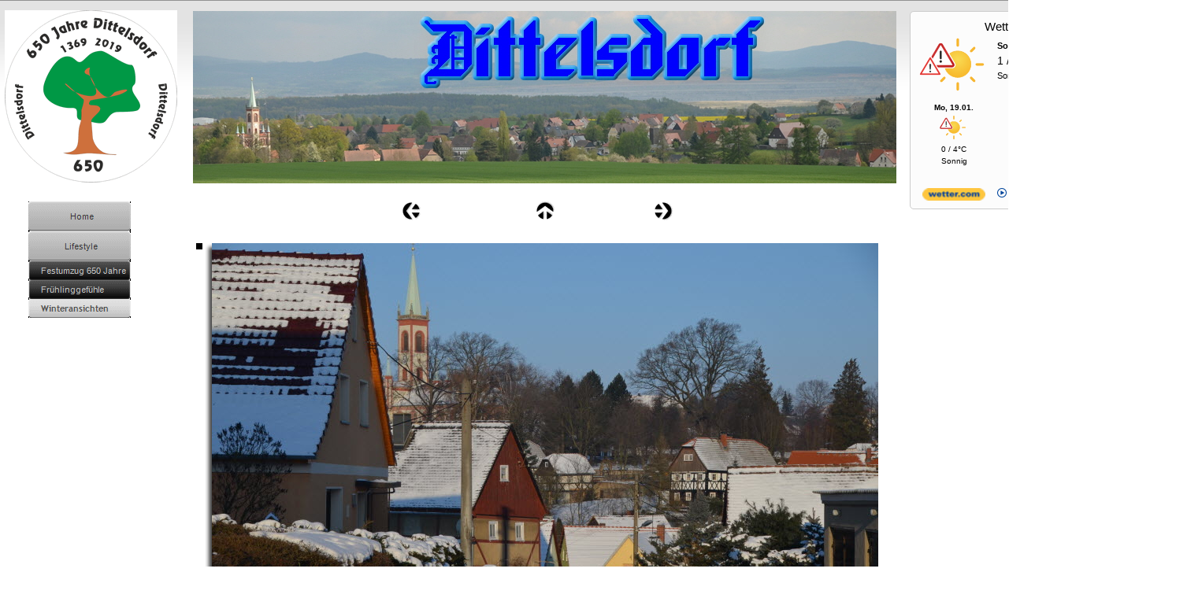

--- FILE ---
content_type: text/html
request_url: https://www.dittelsdorf.de/Erholung/Winteransichten/winteransichten_6.html
body_size: 18519
content:

<!DOCTYPE HTML PUBLIC "-//W3C//DTD HTML 4.01 Transitional//EN">
<html>
<head>
<title>Winteransichten</title>
<meta http-equiv="Content-Type" content="text/html; charset=ISO-8859-1">
<meta name="Generator" content="NetObjects Fusion 12 (http://NetObjects.com)">
<script type="text/javascript">
<!--
function F_loadRollover(){} function F_roll(){}
//-->
</script>
<script type="text/javascript" src="../../jquery.js">
</script>
<script type="text/javascript" src="../../rollover.js">
</script>
<link rel="stylesheet" type="text/css" href="../../fusion.css">
<link rel="stylesheet" type="text/css" href="../../style.css">
<link rel="stylesheet" type="text/css" href="../../site.css">
<style type="text/css" title="NOF_STYLE_SHEET">
<!--

div#NavigationBar1_1LYR { 
position:absolute; visibility:hidden; top:0; left:0; z-index:1001;
}
div#NavigationBar1_2LYR { 
position:absolute; visibility:hidden; top:0; left:0; z-index:1002;
}
div#NavigationBar1_3LYR { 
position:absolute; visibility:hidden; top:0; left:0; z-index:1003;
}
div#NavigationBar1_4LYR { 
position:absolute; visibility:hidden; top:0; left:0; z-index:1004;
}
div#NavigationBar1_5LYR { 
position:absolute; visibility:hidden; top:0; left:0; z-index:1005;
}
div#NavigationBar1_6LYR { 
position:absolute; visibility:hidden; top:0; left:0; z-index:1006;
}
div#NavigationBar1_7LYR { 
position:absolute; visibility:hidden; top:0; left:0; z-index:1007;
}
-->
</style>

<script type="text/javascript" src="./winteransichten.js">
</script>
</head>
<body>
  <table cellpadding="0" cellspacing="0" border="0" width="1507">
    <tr valign="top" align="left">
      <td>
        <table border="0" cellspacing="0" cellpadding="0" width="1139">
          <tr valign="top" align="left">
            <td width="6" height="13"><img src="../../clearpixel.gif" width="6" height="1" border="0" alt=""></td>
            <td width="30"><img src="../../clearpixel.gif" width="30" height="1" border="0" alt=""></td>
            <td></td>
            <td width="59"><img src="../../clearpixel.gif" width="59" height="1" border="0" alt=""></td>
            <td width="20"><img src="../../clearpixel.gif" width="20" height="1" border="0" alt=""></td>
            <td width="265"><img src="../../clearpixel.gif" width="265" height="1" border="0" alt=""></td>
            <td></td>
            <td width="46"><img src="../../clearpixel.gif" width="46" height="1" border="0" alt=""></td>
            <td width="100"><img src="../../clearpixel.gif" width="100" height="1" border="0" alt=""></td>
            <td></td>
            <td width="125"><img src="../../clearpixel.gif" width="125" height="1" border="0" alt=""></td>
            <td width="1"><img src="../../clearpixel.gif" width="1" height="1" border="0" alt=""></td>
            <td></td>
            <td width="284"><img src="../../clearpixel.gif" width="284" height="1" border="0" alt=""></td>
            <td width="1"><img src="../../clearpixel.gif" width="1" height="1" border="0" alt=""></td>
          </tr>
          <tr valign="top" align="left">
            <td height="1"></td>
            <td colspan="3" rowspan="2" width="219"><img id="Bild340" height="219" width="219" src="../../LOGO-650--2.gif" border="0" alt="LOGO 650 -2" title="LOGO 650 -2"></td>
            <td colspan="11"></td>
          </tr>
          <tr valign="top" align="left">
            <td height="218"></td>
            <td></td>
            <td colspan="9" rowspan="2" width="893"><img id="Bild341" height="219" width="893" src="../../Dittelsdorf.jpg" border="0" alt="Dittelsdorf" title="Dittelsdorf"></td>
            <td></td>
          </tr>
          <tr valign="top" align="left">
            <td colspan="5" height="1"></td>
            <td></td>
          </tr>
          <tr valign="top" align="left">
            <td colspan="15" height="23"></td>
          </tr>
          <tr valign="top" align="left">
            <td colspan="2" height="24"></td>
            <td rowspan="3" width="130">
              <table id="NavigationBar1" border="0" cellspacing="0" cellpadding="0" width="130">
                <tr valign="top" align="left">
                  <td width="130" height="38"><a href="../../index.html" class="nof-navButtonAnchor" onmouseover="F_loadRollover('Navigationsschaltflaeche1','',0);F_roll('Navigationsschaltflaeche1',1)" onmouseout="F_roll('Navigationsschaltflaeche1',0)"><img id="Navigationsschaltflaeche1" name="Navigationsschaltflaeche1" height="38" width="130" src="../../Home_Ngrey_button_1.gif" onmouseover="F_loadRollover(this,'Home_NRlightgrey_button_1.gif',new Array('NavigationBar1_1', 'vertical', 'right', 130, 0))" border="0" alt="Home" title="Home"></a></td>
                </tr>
                <tr valign="top" align="left">
                  <td width="130" height="38"><a href="../../Erholung/erholung.html" class="nof-navButtonAnchor" onmouseover="F_loadRollover('Navigationsschaltflaeche2','',0);F_roll('Navigationsschaltflaeche2',1)" onmouseout="F_roll('Navigationsschaltflaeche2',0)"><img id="Navigationsschaltflaeche2" name="Navigationsschaltflaeche2" height="38" width="130" src="../../Lifestyle_Ngrey_button_2.gif" onmouseover="F_loadRollover(this,'Lifestyle_NRlightgrey_button_2.gif',0)" border="0" alt="Lifestyle" title="Lifestyle"></a></td>
                </tr>
                <tr valign="top" align="left">
                  <td width="130" height="24"><a href="../../Erholung/Festumzug-650-Jahre/festumzug-650-jahre_0.html" class="nof-navButtonAnchor" onmouseover="F_loadRollover('Navigationsschaltflaeche3','',0);F_roll('Navigationsschaltflaeche3',1)" onmouseout="F_roll('Navigationsschaltflaeche3',0)"><img id="Navigationsschaltflaeche3" name="Navigationsschaltflaeche3" height="24" width="130" src="../../Festumzug-650-Jahre_N2nd_black_button_1.gif" onmouseover="F_loadRollover(this,'Festumzug-650-Jahre_NR2nd_black_button_1.gif',0)" border="0" alt="Festumzug 650 Jahre" title="Festumzug 650 Jahre"></a></td>
                </tr>
                <tr valign="top" align="left">
                  <td width="130" height="24"><a href="../../Erholung/Fruhlinggefuhle/fruhlinggefuhle_0.html" class="nof-navButtonAnchor" onmouseover="F_loadRollover('Navigationsschaltflaeche4','',0);F_roll('Navigationsschaltflaeche4',1)" onmouseout="F_roll('Navigationsschaltflaeche4',0)"><img id="Navigationsschaltflaeche4" name="Navigationsschaltflaeche4" height="24" width="130" src="../../Fruhlinggefuhle_N2nd_black_button_1.gif" onmouseover="F_loadRollover(this,'Fruhlinggefuhle_NR2nd_black_button_1.gif',0)" border="0" alt="Frühlinggefühle" title="Frühlinggefühle"></a></td>
                </tr>
                <tr valign="top" align="left">
                  <td width="130" height="24"><a href="../../Erholung/Winteransichten/winteransichten_0.html" class="nof-navButtonAnchor" onmouseover="F_loadRollover('Navigationsschaltflaeche5','',0);F_roll('Navigationsschaltflaeche5',1)" onmouseout="F_roll('Navigationsschaltflaeche5',0)"><img id="Navigationsschaltflaeche5" name="Navigationsschaltflaeche5" height="24" width="130" src="../../Winteransichten_H2nd_lightgrey_button.gif" onmouseover="F_loadRollover(this,'Winteransichten_HR2nd_lightgrey_button.gif',0)" border="0" alt="Winteransichten" title="Winteransichten"></a></td>
                </tr>
              </table>
            </td>
            <td colspan="3"></td>
            <td width="24"><a href="../../Erholung/Winteransichten/winteransichten_5.html"><img id="Bild497" height="24" width="24" src="../../NavLeft.gif" border="0"></a></td>
            <td colspan="2"></td>
            <td width="24"><a href="../../Erholung/erholung.html"><img id="Bild498" height="24" width="24" src="../../NavUp.gif" border="0"></a></td>
            <td colspan="2"></td>
            <td width="24"><a href="../../Erholung/Winteransichten/winteransichten_7.html"><img id="Bild499" height="24" width="24" src="../../NavRight.gif" border="0"></a></td>
            <td colspan="2"></td>
          </tr>
          <tr valign="top" align="left">
            <td colspan="2" height="5"></td>
            <td colspan="12"></td>
          </tr>
          <tr valign="top" align="left">
            <td colspan="2" height="119"></td>
            <td colspan="2"></td>
            <td colspan="10" rowspan="2" width="894">
              <table id="Table2" border="0" cellspacing="3" cellpadding="1">
                <tr>
                  <td width="886">
                    <table width="886" border="0" cellspacing="0" cellpadding="0" align="left">
                      <tr>
                        <td>
                          <table id="Table3" border="0" cellspacing="0" cellpadding="0">
                            <tr>
                              <td width="20" style="background-image: url('../../top_left_corner.gif');">
                                <p style="margin-bottom: 0px;"><img id="Picture4" height="20" width="20" src="../../Erholung/Winteransichten/spacer_88.gif" vspace="0" hspace="0" align="bottom" border="0"></p>
                              </td>
                              <td width="846" style="background-image: url('../../top_background.gif');">
                                <p style="margin-bottom: 0px;"><img id="Picture7" height="1" width="1" src="../../Erholung/Winteransichten/spacer_89.gif" vspace="0" hspace="0" align="bottom" border="0"></p>
                              </td>
                              <td width="20" style="background-image: url('../../top_right_corner.gif');">
                                <p style="margin-bottom: 0px;"><img id="Picture10" height="20" width="20" src="../../Erholung/Winteransichten/spacer_90.gif" vspace="0" hspace="0" align="bottom" border="0"></p>
                              </td>
                            </tr>
                            <tr>
                              <td valign="top" style="background-image: url('../../left_background.gif');">
                                <p style="margin-bottom: 0px;"><img id="Bild500" height="8" width="8" src="../../Erholung/Winteransichten/clearpixel1_35.gif" vspace="0" hspace="0" align="bottom" border="0"></p>
                              </td>
                              <td>
                                <p style="margin-bottom: 0px;"><img id="Datenfeld511" height="560" width="846" src="../../db_DSC_00095.jpg" vspace="0" hspace="0" align="bottom" border="0" alt="DSC_0009" title="DSC_0009"></p>
                              </td>
                              <td valign="top" style="background-image: url('../../right_background.gif');">
                                <p style="margin-bottom: 0px;"><img id="Picture13" height="20" width="20" src="../../Erholung/Winteransichten/right_top_rightside_35.gif" vspace="0" hspace="0" align="bottom" border="0"></p>
                              </td>
                            </tr>
                            <tr>
                              <td>
                                <p style="margin-bottom: 0px;"><img id="Picture20" height="20" width="20" src="../../Erholung/Winteransichten/bottom_left_corner_35.gif" vspace="0" hspace="0" align="bottom" border="0"></p>
                              </td>
                              <td align="right" style="background-image: url('../../bottom_background.gif');">
                                <p style="text-align: right; margin-bottom: 0px;"><img id="Picture23" height="20" width="20" src="../../Erholung/Winteransichten/left_bottom_bottomleft_35.gif" vspace="0" hspace="0" align="bottom" border="0"></p>
                              </td>
                              <td>
                                <p style="margin-bottom: 0px;"><img id="Picture26" height="20" width="20" src="../../Erholung/Winteransichten/bottom_left_corner-09_35.gif" vspace="0" hspace="0" align="bottom" border="0"></p>
                              </td>
                            </tr>
                          </table>
                        </td>
                      </tr>
                    </table>
                    <p style="margin-bottom: 0px;">&nbsp;</p>
                  </td>
                </tr>
              </table>
            </td>
          </tr>
          <tr valign="top" align="left">
            <td colspan="5" height="489"></td>
          </tr>
          <tr valign="top" align="left">
            <td colspan="15" height="187"></td>
          </tr>
          <tr valign="top" align="left">
            <td colspan="8"></td>
            <td colspan="3" width="249" class="TextObject">
              <p style="margin-bottom: 0px;"><span style="font-family: 'Arial Black', 'Helvetica Bold', Charcoal, Sans-serif; font-size: 10pt;">&#169;</span><span style="font-family: 'Times New Roman', Times, Serif; font-size: 12px;"> 2025 by Gerd Sünder&nbsp; <a id="Text5Link1" href="mailto:info@dittelsdorf.de"> info@Dittelsdorf.de</a></span></p>
            </td>
            <td colspan="4"></td>
          </tr>
        </table>
      </td>
      <td>
        <table border="0" cellspacing="0" cellpadding="0" width="368">
          <tr valign="top" align="left">
            <td width="16" height="14"><img src="../../clearpixel.gif" width="16" height="1" border="0" alt=""></td>
            <td></td>
          </tr>
          <tr valign="top" align="left">
            <td height="334"></td>
            <td width="352"><div id="wcom-daab6cd87bf09c016f6319bdec6593f5" class="wcom-default w300x250" style="border: 1px solid #CCC; background-color: #FCFCFC; border-radius: 5px"><link rel="stylesheet" href="//cs3.wettercomassets.com/woys/5/css/w.css" media="all"><div class="wcom-city"><a style="color: #000" href="https://www.wetter.com/deutschland/zittau/dittelsdorf/DE0012000001.html" target="_blank" rel="nofollow" aria-label="Wetter Berlin" title="Wetter Dittelsdorf">Wetter Dittelsdorf</a></div><div id="wcom-daab6cd87bf09c016f6319bdec6593f5-weather"></div><script type="text/javascript" src="//cs3.wettercomassets.com/woys/5/js/w.js"></script><script type="text/javascript">_wcomWidget({id: 'wcom-daab6cd87bf09c016f6319bdec6593f5',location: 'DE0012000001',format: '300x250',type: 'summary'});</script></div></td>
          </tr>
        </table>
      </td>
    </tr>
  </table>
  <script type="text/javascript">
  var C_MENU_BORDER = 0;
  var C_MENU_SPACING = 0;
  var C_MENU_BGCOLOR = "";
  var C_MENU_AUTO_CLOSE = true;
  new NOF_Menu(
  new NOF_Main_Menu(new NOF_Menu_Item('NavigationBar1_1', 'vertical', 'right', 130, 0, 
 new NOF_Menu_Button('../../Gemeindeleben/Museum/museum.html','../../Museum_Ngrey_button_3.gif','../../Museum_NRlightgrey_button_3.gif'),new NOF_Menu_Button('../../Ortsbild/ortsbild.html','../../Denkmalpfad_Ngrey_button_3.gif','../../Denkmalpfad_NRlightgrey_button_3.gif',
 new NOF_Menu_Item('NavigationBar1_2', 'vertical', 'bottom', 0, 38, new NOF_Menu_Button('../../Ortsbild/Denkmale-im-Bild/denkmale-im-bild_0.html','../../Denkmale-im-Bild_N2nd_black_button.gif','../../Denkmale-im-Bild_NR2nd_black_button.gif'))
 ),new NOF_Menu_Button('../../Imker/imker.html','../../Imker_Ngrey_button_3.gif','../../Imker_NRlightgrey_button_3.gif',
 new NOF_Menu_Item('NavigationBar1_3', 'vertical', 'bottom', 0, 38, new NOF_Menu_Button('../../Imker/Imker-im-Bild/imker-im-bild_0.html','../../Imker-im-Bild_N2nd_black_button.gif','../../Imker-im-Bild_NR2nd_black_button.gif'))
 ),new NOF_Menu_Button('../../Geflugelclub/geflugelclub.html','../../Geflugelclub_Ngrey_button_3.gif','../../Geflugelclub_NRlightgrey_button_3.gif'),new NOF_Menu_Button('../../Wissenswertes/wissenswertes.html','../../Wissenswertes_Ngrey_button_3.gif','../../Wissenswertes_NRlightgrey_button_3.gif',
 new NOF_Menu_Item('NavigationBar1_4', 'vertical', 'bottom', 0, 38, new NOF_Menu_Button('../../Wissenswertes/Ausflugsziele/ausflugsziele.html','../../Ausflugsziele_N2nd_black_button.gif','../../Ausflugsziele_NR2nd_black_button.gif',
 new NOF_Menu_Item('NavigationBar1_7', 'vertical', 'right', 130, 0, new NOF_Menu_Button('../../Wissenswertes/Ausflugsziele/Kemlitztal/kemlitztal_0.html','../../Kemlitztal_N2nd_black_button.gif','../../Kemlitztal_NR2nd_black_button.gif'))
 ),new NOF_Menu_Button('../../Wissenswertes/Geschichte/geschichte.html','../../Geschichte_N2nd_black_button.gif','../../Geschichte_NR2nd_black_button.gif'),new NOF_Menu_Button('../../Wissenswertes/Kalender/kalender.html','../../Kalender_N2nd_black_button.gif','../../Kalender_NR2nd_black_button.gif'))
 ),new NOF_Menu_Button('../../Erholung/erholung.html','../../Lifestyle_Ngrey_button_3.gif','../../Lifestyle_NRlightgrey_button_3.gif',
 new NOF_Menu_Item('NavigationBar1_5', 'vertical', 'bottom', 0, 38, new NOF_Menu_Button('../../Erholung/Festumzug-650-Jahre/festumzug-650-jahre_0.html','../../Festumzug-650-Jahre_N2nd_black_button.gif','../../Festumzug-650-Jahre_NR2nd_black_button.gif'),new NOF_Menu_Button('../../Erholung/Fruhlinggefuhle/fruhlinggefuhle_0.html','../../Fruhlinggefuhle_N2nd_black_button.gif','../../Fruhlinggefuhle_NR2nd_black_button.gif'),new NOF_Menu_Button('../../Erholung/Winteransichten/winteransichten_0.html','../../Winteransichten_N2nd_black_button.gif','../../Winteransichten_NR2nd_black_button.gif'))
 ),new NOF_Menu_Button('../../Impressum/impressum.html','../../Impressum_Ngrey_button_3.gif','../../Impressum_NRlightgrey_button_3.gif',
 new NOF_Menu_Item('NavigationBar1_6', 'vertical', 'bottom', 0, 38, new NOF_Menu_Button('../../Impressum/Standort/standort.html','../../Standort_N2nd_black_button.gif','../../Standort_NR2nd_black_button.gif'))
 )))
  );
  </script>
  <!-- Start Analysecode -->
<script type="text/javascript">
var gaJsHost = (("https:" == document.location.protocol) ? "https://ssl." : "http://www.");
document.write(unescape("%3Cscript src='" + gaJsHost + "google-analytics.com/ga.js' type='text/javascript'%3E%3C/script%3E"));
</script>
<script type="text/javascript">
var pageTracker = _gat._getTracker("UA-");
pageTracker._initData();
pageTracker._trackPageview();
</script>
<!-- Ende Analysecode -->
  <meta name="description"
 content="Dittelsdorf in der Oberlausitz wird hier vorgestellt">
<meta name="keywords" content="Dittelsdorf, Oberlausitz, Umgebindehaus">
<meta name="author" content="Gerd Suender, gsuender@online.de">
<meta name="DC.Publisher" content="Gerd Suender, suender@it-suender.de">
<meta name="DC.Date" content="2014-05-03T012:00+01:00">
<meta name="DC.Language" content="de">
</body>
</html>
 

--- FILE ---
content_type: text/html; charset=UTF-8
request_url: https://www.wetter.com/apps_und_mehr/website/ajaxwidget/
body_size: 620
content:

<div style="margin-bottom: 5px; height: 84px; position: relative">
    <div style="position: relative; width: 100px; max-width: 100px;">
        <img src="https://cs3.wettercomassets.com/wcomv5/images/icons/weather/d_e_0.svg" width="100" height="84" alt="Sonnig" title="Sonnig" />
                    <a aria-label="Zu den Wetterwarnungen" href="https://www.wetter.com/unwetterwarnungen/deutschland/" target="_blank" rel="nofollow">
                <img style="position: absolute; left: 0; top: 35%" src="//cs3.wettercomassets.com/wcomv5/images/icons/additional/warnicon_s.png" width="30" height="26" alt="Wetterwarnung" title="Wetterwarnung" />
            </a>
            </div>
    <div style="position: absolute; top: 10px; left: 100px; width: 178px; max-width: 178px">
        <div style="margin-bottom: 5px; font-weight: bold;">Sonntag, 18.01.2026</div>
        <div style="font-size: 14px; margin-bottom: 5px">1 / 6&deg;C</div>
        Sonnig
    </div>
</div>
<div style="position: relative; font-size: 10px; text-align: center;">
    <div style="width: 90px; position: absolute; top: 0; left: 0px">
        <div style="font-weight: bold; margin-bottom: 2px">Mo, 19.01.</div>
        <img style="margin-bottom: 2px" src="https://cs3.wettercomassets.com/wcomv5/images/icons/weather/d_e_0.svg" width="54" height="38" alt="Sonnig" title="Sonnig" />
        <div style="margin-bottom: 4px">0 / 4&deg;C</div>
        <div>Sonnig</div>
    </div>
    <div style="width: 90px; position: absolute; top: 0; left: 95px">
        <div style="font-weight: bold; margin-bottom: 2px">Di, 20.01.</div>
        <img style="margin-bottom: 2px" src="https://cs3.wettercomassets.com/wcomv5/images/icons/weather/d_0.svg" width="54" height="38" alt="Sonnig" title="Sonnig" />
        <div style="margin-bottom: 4px">-2 / 2&deg;C</div>
        <div>Sonnig</div>
    </div>
    <div style="width: 90px; position: absolute; top: 0; left: 190px">
        <div style="font-weight: bold; margin-bottom: 2px">Mi, 21.01.</div>
        <img style="margin-bottom: 2px" src="https://cs3.wettercomassets.com/wcomv5/images/icons/weather/d_0.svg" width="54" height="38" alt="Sonnig" title="Sonnig" />
        <div style="margin-bottom: 4px">-1 / 3&deg;C</div>
        <div>Sonnig</div>
    </div>
</div>
<div style="clear: both; position: absolute; bottom: 10px; left: 0; width: 100%">
    <div style="float: left; text-align: center; width: 110px;">
        <a aria-label="wetter.com" href="http://www.wetter.com/" target="_blank" rel="nofollow"><img src="//cs3.wettercomassets.com/woys/5/images/wetter.com_60x12.png" width="80" height="16" alt="wetter.com" title="wetter.com" style="border: 0" /></a>
    </div>
        <div style="float: left; width: 180px;vertical-align: middle;">
        <a aria-label="wetter.com" href="https://www.wetter.com/videos/regionalwetter/sachsen/56cba782217091ab20000023?utm_source=300x250summary&utm_medium=web&utm_campaign=wetterbutton" target="_blank" rel="nofollow">
            <img src="//cs3.wettercomassets.com/woys/5/images/play_icon.png" width="12" height="12" alt="wetter.com" title="wetter.com" style="border: 0;padding-right: 5px;" /><span style="vertical-align:top;">Aktuelles Wetter ansehen</span>
        </a>
    </div>
    </div>

--- FILE ---
content_type: text/css
request_url: https://www.dittelsdorf.de/style.css
body_size: 1751
content:
BODY
{
	background-image : url( "./bg_plain.jpg" );
	background-repeat : repeat-x;
	background-color : rgb(255,255,255);
	font-family : Arial;
	font-size : 14px
}

.Basic_greenBanners1-Default
{
	font-family : Arial;
	font-size: 24px;
	font-weight : 700;
	font-style : normal;
	color : rgb(255,255,255)
}

.Basic_greenNavbar4-Regular
{
	font-family : Arial;
	font-size: 11px;
	font-weight : 400;
	font-style : normal;
	color : rgb(51,51,51)
}

.Basic_greenNavbar5-Rollover
{
	font-family : Arial;
	font-size: 11px;
	font-weight : normal;
	font-style : normal;
	color : rgb(0,0,0)
}

.Basic_greenNavbar6-Highlighted
{
	font-family : Arial;
	font-size: 11px;
	font-weight : 700;
	font-style : normal;
	color : rgb(255,255,255)
}

.Basic_greenNavbar7-HighlightedRollover
{
	font-family : Arial;
	font-size: 11px;
	font-weight : bold;
	font-style : normal;
	color : rgb(255,255,255)
}

.Basic_greenNavbar9-Regular
{
	font-family : Arial;
	font-size: 11px;
	font-weight : 400;
	font-style : normal;
	color : rgb(192,192,192)
}

.Basic_greenNavbar10-Rollover
{
	font-family : Arial;
	font-size: 11px;
	font-weight : 700;
	font-style : normal;
	color : rgb(254,254,254)
}

.Basic_greenNavbar11-Highlighted
{
	font-family : Trebuchet MS ;
	font-size: 11px;
	font-weight : 700;
	font-style : normal;
	color : #535251
}

.Basic_greenNavbar12-HighlightedRollover
{
	font-family : Trebuchet MS ;
	font-size: 11px;
	font-weight : 700;
	font-style : normal;
	color : #535251
}

A{	font-size : 14px;
	text-decoration : none
}
A:visited{	font-size : 14px
}
A:active{	font-size : 14px
}


H1 {
	font-family: "Times New Roman",                                              Times,                                              Serif;
	font-style : italic
}

H2 {
	font-family: "Times New Roman",                                              Times,                                              Serif;
	font-style : italic
}A:hover{	font-size : 14px
}


--- FILE ---
content_type: application/javascript
request_url: https://www.dittelsdorf.de/Erholung/Winteransichten/winteransichten.js
body_size: 39
content:
// Begin Analytics
$(document).ready( function() {
	$('#Text5Link1').bind('click', function() { pageTracker._trackPageview('/outgoing/mailto:info@dittelsdorf.de'); } );
});
// End Analytics

